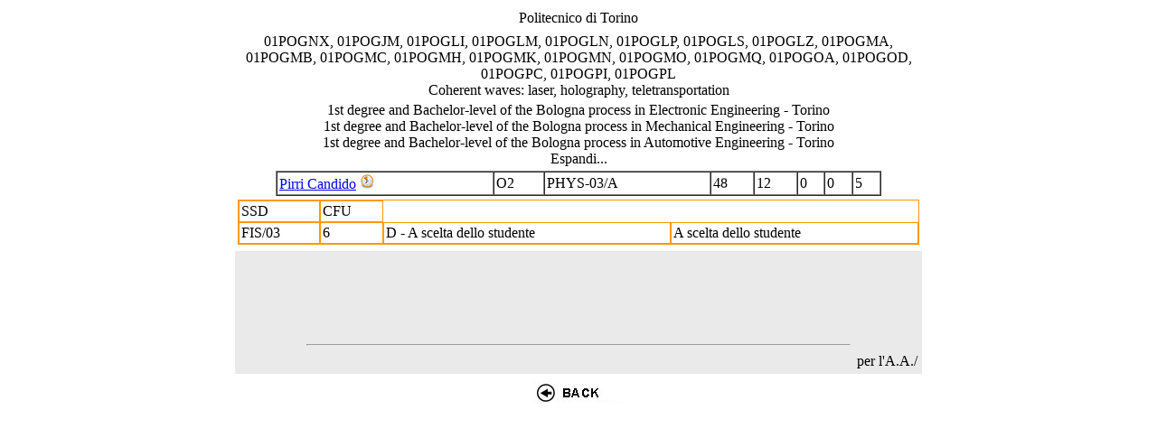

--- FILE ---
content_type: text/html; charset=Windows-1252
request_url: https://didattica.polito.it/pls/portal30/sviluppo.guide.visualizza?p_cod_ins=01POGMB&p_a_acc=2018&p_lang=
body_size: 6721
content:
<script language="javascript" type="text/javascript">
            function popOrario(matr) {
              var tmp=window.open("http://didattica.polito.it/pls/portal30/sviluppo.public_doc.orario?m="+matr,"finestra","width=340,height=200,scrollbars=yes");
              tmp.creator=self;
            }
           </script>
<script src="https://didattica.polito.it/jquery/jquery-1.11.3.min.js"></script>
<div align="right">
</div>
<div align="center">
<script type="text/javascript">
          function nameon()
          {
            if (document.getElementById('h2text1').innerHTML=="Espandi...") {
              document.getElementById('h2text').innerHTML="1st degree and Bachelor-level of the Bologna process in Electronic Engineering - Torino<br />1st degree and Bachelor-level of the Bologna process in Mechanical Engineering - Torino<br />1st degree and Bachelor-level of the Bologna process in Automotive Engineering - Torino<br />1st degree and Bachelor-level of the Bologna process in Computer Engineering - Torino<br />1st degree and Bachelor-level of the Bologna process in Automotive Engineering - Torino<br />1st degree and Bachelor-level of the Bologna process in Electronic And Communications Engineering - Torino<br />1st degree and Bachelor-level of the Bologna process in Materials Engineering - Torino<br />1st degree and Bachelor-level of the Bologna process in Aerospace Engineering - Torino<br />1st degree and Bachelor-level of the Bologna process in Biomedical Engineering - Torino<br />1st degree and Bachelor-level of the Bologna process in Chemical And Food Engineering - Torino<br />1st degree and Bachelor-level of the Bologna process in Civil Engineering - Torino<br />1st degree and Bachelor-level of the Bologna process in Building Engineering - Torino<br />1st degree and Bachelor-level of the Bologna process in Energy Engineering - Torino<br />1st degree and Bachelor-level of the Bologna process in Mechanical Engineering - Torino<br />1st degree and Bachelor-level of the Bologna process in Environmental And Land Engineering - Torino<br />1st degree and Bachelor-level of the Bologna process in Mathematics For Engineering - Torino<br />1st degree and Bachelor-level of the Bologna process in Computer Engineering - Torino<br />1st degree and Bachelor-level of the Bologna process in Physical Engineering - Torino<br />1st degree and Bachelor-level of the Bologna process in Cinema And Media Engineering - Torino<br />1st degree and Bachelor-level of the Bologna process in Engineering And Management - Torino<br />1st degree and Bachelor-level of the Bologna process in Engineering And Management - Torino<br />"
              document.getElementById('h2text1').innerHTML="Riduci..."
            } else {
              document.getElementById('h2text').innerHTML="1st degree and Bachelor-level of the Bologna process in Electronic Engineering - Torino<br />1st degree and Bachelor-level of the Bologna process in Mechanical Engineering - Torino<br />1st degree and Bachelor-level of the Bologna process in Automotive Engineering - Torino<br />"
              document.getElementById('h2text1').innerHTML="Espandi..."
            }
          }
         </script>
<table border="0" width="760">
<tr>
<td align="center" colspan="2" class="polieventotit">Politecnico di Torino</td>
</tr>
<tr>
<td align="center" colspan="2" class="polit3didattica1">
</td>
</tr>
<tr>
<td align="center" colspan="2" class="policolsx">01POGNX, 01POGJM, 01POGLI, 01POGLM, 01POGLN, 01POGLP, 01POGLS, 01POGLZ, 01POGMA, 01POGMB, 01POGMC, 01POGMH, 01POGMK, 01POGMN, 01POGMO, 01POGMQ, 01POGOA, 01POGOD, 01POGPC, 01POGPI, 01POGPL<br />
Coherent waves: laser, holography, teletransportation
</td>
</tr>
<tr>
<td align="center" colspan="2" class="polit3didattica1">
<a id="h2text">1st degree and Bachelor-level of the Bologna process in Electronic Engineering - Torino<br />1st degree and Bachelor-level of the Bologna process in Mechanical Engineering - Torino<br />1st degree and Bachelor-level of the Bologna process in Automotive Engineering - Torino<br /></a>
<a id="h2text1" class="politable" onclick="nameon();">Espandi...</a>
</td>
</tr>
<tr>
<td align="center" colspan="2">
<table width="670" border="1" cellpadding="2" cellspacing="0">
<tr>
</tr>
<tr>
<td>
<a class="policorpolink" href="/pls/portal30/sviluppo.scheda_pers_swas.show?m=2130">Pirri Candido</a>
<a href="javascript: popOrario('2130');"><img src="/img/clock2.gif" width="16" alt="ORARIO RICEVIMENTO" border="0" /></a>
</td>
<td class="policorpo">
O2
</td>
<td class="policorpo">
PHYS-03/A
</td>
<td class="policorpo">
48
</td>
<td class="policorpo">
12
</td>
<td class="policorpo">
0
</td>
<td class="policorpo">
0
</td>
<td class="policorpo">
5
</td>
</tr>
</table>
</td>
</tr>
<tr>
<td align="center" colspan="2">
<table bordercolor="#ff9900" width="100%" border="1" cellpadding="2" cellspacing="0">
<tr>
<td class="polinewstitolo">SSD</td>
<td class="polinewstitolo">CFU</td>
</tr>
<td class="policorpo">FIS/03</td>
<td class="policorpo">6</td>
<td class="policorpo">D - A scelta dello studente</td>
<td class="policorpo">A scelta dello studente</td>
</tr>
</table>
</td>
</tr>
<tr>
<td align="center" width="50%" class="polinewstitolo"></td>
<td align="center" width="50%" class="polinewstitolo"></td>
</tr>
</table>
<table width="760" bgcolor="#eaeaea" border="0" cellpadding="5" cellspacing="0">
<tr>
<td class="policorpo">
</td>
</tr>
<tr>
<td class="policorpo">
</td>
</tr>
<tr>
<td class="policorpo">
</td>
</tr>
<tr>
<td class="policorpo">
</td>
</tr>
<tr>
<td class="policorpo">
</td>
</tr>
<tr>
<td class="policorpo">
</td>
</tr>
<tr>
<td class="policorpo">
</td>
</tr>
<tr>
<td class="policorpo">
</td>
</tr>
<tr>
<td class="policorpo">
</td>
</tr>
<tr>
<td align="right" class="policorpo">
<div align="center"><hr width="80%"></div>
 per l'A.A./
</td>
</tr>
</table>
<a href="/pls/portal30/gap.a_mds.espandi?p_a_acc=2018&p_id_cdl=3780&p_sdu=32&p_cds=13&p_header=S&p_lang=EN"><img src="/img/back.jpg" alt="Back" border="0"></a>
<br /><br />

<script>
          $( document ).ready(function() {
              // Get each div
              $('.contenuto_').each(function(){
                  // Get the content
                  var str = $(this).html();
                  // Set the regex string
                  var regex = /(https?:\/\/([-\w\.]+)+(:\d+)?(\/([\w\/_\.]*(\?\S+)?)?)?)/ig
                  // Replace plain text links by hyperlinks
                  var replaced_text = str.replace(regex, "<a href='$1' class='policorpolink' target='_blank'>$1</a>");
                  // Echo link
                  $(this).html(replaced_text);
              });
          });
         </script>
</div>
